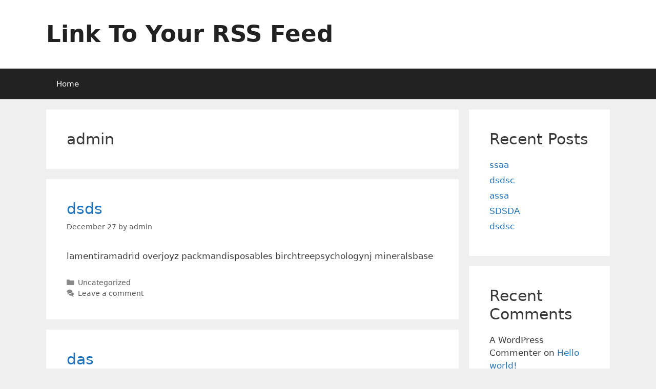

--- FILE ---
content_type: text/html
request_url: https://www.linktoyourrssfeed.com/author/admin/page/3.html
body_size: 5809
content:
<!DOCTYPE HTML>
<html lang="en-US">
<head>
    <meta name="viewport" content="width=device-width, initial-scale=1.0">
    <title>admin, Author Page 3 of 3 | Link To Your RSS Feed</title>
    <link rel="canonical" href="https://www.linktoyourrssfeed.com/author/admin/page/3.html">
    <link rel="stylesheet" id="wp-block-library-css" href="/wp-includes/css/dist/block-library/style.min_ver-6.4.5.css" media="all">
    <style id="classic-theme-styles-inline-css">
        /*! This file is auto-generated */
        .wp-block-button__link {
            color: #fff;
            background-color: #32373c;
            border-radius: 9999px;
            box-shadow: none;
            text-decoration: none;
            padding: calc(.667em + 2px) calc(1.333em + 2px);
            font-size: 1.125em
        }

        .wp-block-file__button {
            background: #32373c;
            color: #fff;
            text-decoration: none
        }
    </style>
    <style id="global-styles-inline-css">
        body {
            --wp--preset--color--black: #000000;
            --wp--preset--color--cyan-bluish-gray: #abb8c3;
            --wp--preset--color--white: #ffffff;
            --wp--preset--color--pale-pink: #f78da7;
            --wp--preset--color--vivid-red: #cf2e2e;
            --wp--preset--color--luminous-vivid-orange: #ff6900;
            --wp--preset--color--luminous-vivid-amber: #fcb900;
            --wp--preset--color--light-green-cyan: #7bdcb5;
            --wp--preset--color--vivid-green-cyan: #00d084;
            --wp--preset--color--pale-cyan-blue: #8ed1fc;
            --wp--preset--color--vivid-cyan-blue: #0693e3;
            --wp--preset--color--vivid-purple: #9b51e0;
            --wp--preset--color--contrast: var(--contrast);
            --wp--preset--color--contrast-2: var(--contrast-2);
            --wp--preset--color--contrast-3: var(--contrast-3);
            --wp--preset--color--base: var(--base);
            --wp--preset--color--base-2: var(--base-2);
            --wp--preset--color--base-3: var(--base-3);
            --wp--preset--color--accent: var(--accent);
            --wp--preset--gradient--vivid-cyan-blue-to-vivid-purple: linear-gradient(135deg,rgba(6,147,227,1) 0%,rgb(155,81,224) 100%);
            --wp--preset--gradient--light-green-cyan-to-vivid-green-cyan: linear-gradient(135deg,rgb(122,220,180) 0%,rgb(0,208,130) 100%);
            --wp--preset--gradient--luminous-vivid-amber-to-luminous-vivid-orange: linear-gradient(135deg,rgba(252,185,0,1) 0%,rgba(255,105,0,1) 100%);
            --wp--preset--gradient--luminous-vivid-orange-to-vivid-red: linear-gradient(135deg,rgba(255,105,0,1) 0%,rgb(207,46,46) 100%);
            --wp--preset--gradient--very-light-gray-to-cyan-bluish-gray: linear-gradient(135deg,rgb(238,238,238) 0%,rgb(169,184,195) 100%);
            --wp--preset--gradient--cool-to-warm-spectrum: linear-gradient(135deg,rgb(74,234,220) 0%,rgb(151,120,209) 20%,rgb(207,42,186) 40%,rgb(238,44,130) 60%,rgb(251,105,98) 80%,rgb(254,248,76) 100%);
            --wp--preset--gradient--blush-light-purple: linear-gradient(135deg,rgb(255,206,236) 0%,rgb(152,150,240) 100%);
            --wp--preset--gradient--blush-bordeaux: linear-gradient(135deg,rgb(254,205,165) 0%,rgb(254,45,45) 50%,rgb(107,0,62) 100%);
            --wp--preset--gradient--luminous-dusk: linear-gradient(135deg,rgb(255,203,112) 0%,rgb(199,81,192) 50%,rgb(65,88,208) 100%);
            --wp--preset--gradient--pale-ocean: linear-gradient(135deg,rgb(255,245,203) 0%,rgb(182,227,212) 50%,rgb(51,167,181) 100%);
            --wp--preset--gradient--electric-grass: linear-gradient(135deg,rgb(202,248,128) 0%,rgb(113,206,126) 100%);
            --wp--preset--gradient--midnight: linear-gradient(135deg,rgb(2,3,129) 0%,rgb(40,116,252) 100%);
            --wp--preset--font-size--small: 13px;
            --wp--preset--font-size--medium: 20px;
            --wp--preset--font-size--large: 36px;
            --wp--preset--font-size--x-large: 42px;
            --wp--preset--spacing--20: 0.44rem;
            --wp--preset--spacing--30: 0.67rem;
            --wp--preset--spacing--40: 1rem;
            --wp--preset--spacing--50: 1.5rem;
            --wp--preset--spacing--60: 2.25rem;
            --wp--preset--spacing--70: 3.38rem;
            --wp--preset--spacing--80: 5.06rem;
            --wp--preset--shadow--natural: 6px 6px 9px rgba(0, 0, 0, 0.2);
            --wp--preset--shadow--deep: 12px 12px 50px rgba(0, 0, 0, 0.4);
            --wp--preset--shadow--sharp: 6px 6px 0px rgba(0, 0, 0, 0.2);
            --wp--preset--shadow--outlined: 6px 6px 0px -3px rgba(255, 255, 255, 1), 6px 6px rgba(0, 0, 0, 1);
            --wp--preset--shadow--crisp: 6px 6px 0px rgba(0, 0, 0, 1);
        }

        :where(.is-layout-flex) {
            gap: 0.5em;
        }

        :where(.is-layout-grid) {
            gap: 0.5em;
        }

        body .is-layout-flow > .alignleft {
            float: left;
            margin-inline-start: 0;
            margin-inline-end: 2em;
        }

        body .is-layout-flow > .alignright {
            float: right;
            margin-inline-start: 2em;
            margin-inline-end: 0;
        }

        body .is-layout-flow > .aligncenter {
            margin-left: auto !important;
            margin-right: auto !important;
        }

        body .is-layout-constrained > .alignleft {
            float: left;
            margin-inline-start: 0;
            margin-inline-end: 2em;
        }

        body .is-layout-constrained > .alignright {
            float: right;
            margin-inline-start: 2em;
            margin-inline-end: 0;
        }

        body .is-layout-constrained > .aligncenter {
            margin-left: auto !important;
            margin-right: auto !important;
        }

        body .is-layout-constrained > :where(:not(.alignleft):not(.alignright):not(.alignfull)) {
            max-width: var(--wp--style--global--content-size);
            margin-left: auto !important;
            margin-right: auto !important;
        }

        body .is-layout-constrained > .alignwide {
            max-width: var(--wp--style--global--wide-size);
        }

        body .is-layout-flex {
            display: flex;
        }

        body .is-layout-flex {
            flex-wrap: wrap;
            align-items: center;
        }

            body .is-layout-flex > * {
                margin: 0;
            }

        body .is-layout-grid {
            display: grid;
        }

            body .is-layout-grid > * {
                margin: 0;
            }

        :where(.wp-block-columns.is-layout-flex) {
            gap: 2em;
        }

        :where(.wp-block-columns.is-layout-grid) {
            gap: 2em;
        }

        :where(.wp-block-post-template.is-layout-flex) {
            gap: 1.25em;
        }

        :where(.wp-block-post-template.is-layout-grid) {
            gap: 1.25em;
        }

        .has-black-color {
            color: var(--wp--preset--color--black) !important;
        }

        .has-cyan-bluish-gray-color {
            color: var(--wp--preset--color--cyan-bluish-gray) !important;
        }

        .has-white-color {
            color: var(--wp--preset--color--white) !important;
        }

        .has-pale-pink-color {
            color: var(--wp--preset--color--pale-pink) !important;
        }

        .has-vivid-red-color {
            color: var(--wp--preset--color--vivid-red) !important;
        }

        .has-luminous-vivid-orange-color {
            color: var(--wp--preset--color--luminous-vivid-orange) !important;
        }

        .has-luminous-vivid-amber-color {
            color: var(--wp--preset--color--luminous-vivid-amber) !important;
        }

        .has-light-green-cyan-color {
            color: var(--wp--preset--color--light-green-cyan) !important;
        }

        .has-vivid-green-cyan-color {
            color: var(--wp--preset--color--vivid-green-cyan) !important;
        }

        .has-pale-cyan-blue-color {
            color: var(--wp--preset--color--pale-cyan-blue) !important;
        }

        .has-vivid-cyan-blue-color {
            color: var(--wp--preset--color--vivid-cyan-blue) !important;
        }

        .has-vivid-purple-color {
            color: var(--wp--preset--color--vivid-purple) !important;
        }

        .has-black-background-color {
            background-color: var(--wp--preset--color--black) !important;
        }

        .has-cyan-bluish-gray-background-color {
            background-color: var(--wp--preset--color--cyan-bluish-gray) !important;
        }

        .has-white-background-color {
            background-color: var(--wp--preset--color--white) !important;
        }

        .has-pale-pink-background-color {
            background-color: var(--wp--preset--color--pale-pink) !important;
        }

        .has-vivid-red-background-color {
            background-color: var(--wp--preset--color--vivid-red) !important;
        }

        .has-luminous-vivid-orange-background-color {
            background-color: var(--wp--preset--color--luminous-vivid-orange) !important;
        }

        .has-luminous-vivid-amber-background-color {
            background-color: var(--wp--preset--color--luminous-vivid-amber) !important;
        }

        .has-light-green-cyan-background-color {
            background-color: var(--wp--preset--color--light-green-cyan) !important;
        }

        .has-vivid-green-cyan-background-color {
            background-color: var(--wp--preset--color--vivid-green-cyan) !important;
        }

        .has-pale-cyan-blue-background-color {
            background-color: var(--wp--preset--color--pale-cyan-blue) !important;
        }

        .has-vivid-cyan-blue-background-color {
            background-color: var(--wp--preset--color--vivid-cyan-blue) !important;
        }

        .has-vivid-purple-background-color {
            background-color: var(--wp--preset--color--vivid-purple) !important;
        }

        .has-black-border-color {
            border-color: var(--wp--preset--color--black) !important;
        }

        .has-cyan-bluish-gray-border-color {
            border-color: var(--wp--preset--color--cyan-bluish-gray) !important;
        }

        .has-white-border-color {
            border-color: var(--wp--preset--color--white) !important;
        }

        .has-pale-pink-border-color {
            border-color: var(--wp--preset--color--pale-pink) !important;
        }

        .has-vivid-red-border-color {
            border-color: var(--wp--preset--color--vivid-red) !important;
        }

        .has-luminous-vivid-orange-border-color {
            border-color: var(--wp--preset--color--luminous-vivid-orange) !important;
        }

        .has-luminous-vivid-amber-border-color {
            border-color: var(--wp--preset--color--luminous-vivid-amber) !important;
        }

        .has-light-green-cyan-border-color {
            border-color: var(--wp--preset--color--light-green-cyan) !important;
        }

        .has-vivid-green-cyan-border-color {
            border-color: var(--wp--preset--color--vivid-green-cyan) !important;
        }

        .has-pale-cyan-blue-border-color {
            border-color: var(--wp--preset--color--pale-cyan-blue) !important;
        }

        .has-vivid-cyan-blue-border-color {
            border-color: var(--wp--preset--color--vivid-cyan-blue) !important;
        }

        .has-vivid-purple-border-color {
            border-color: var(--wp--preset--color--vivid-purple) !important;
        }

        .has-vivid-cyan-blue-to-vivid-purple-gradient-background {
            background: var(--wp--preset--gradient--vivid-cyan-blue-to-vivid-purple) !important;
        }

        .has-light-green-cyan-to-vivid-green-cyan-gradient-background {
            background: var(--wp--preset--gradient--light-green-cyan-to-vivid-green-cyan) !important;
        }

        .has-luminous-vivid-amber-to-luminous-vivid-orange-gradient-background {
            background: var(--wp--preset--gradient--luminous-vivid-amber-to-luminous-vivid-orange) !important;
        }

        .has-luminous-vivid-orange-to-vivid-red-gradient-background {
            background: var(--wp--preset--gradient--luminous-vivid-orange-to-vivid-red) !important;
        }

        .has-very-light-gray-to-cyan-bluish-gray-gradient-background {
            background: var(--wp--preset--gradient--very-light-gray-to-cyan-bluish-gray) !important;
        }

        .has-cool-to-warm-spectrum-gradient-background {
            background: var(--wp--preset--gradient--cool-to-warm-spectrum) !important;
        }

        .has-blush-light-purple-gradient-background {
            background: var(--wp--preset--gradient--blush-light-purple) !important;
        }

        .has-blush-bordeaux-gradient-background {
            background: var(--wp--preset--gradient--blush-bordeaux) !important;
        }

        .has-luminous-dusk-gradient-background {
            background: var(--wp--preset--gradient--luminous-dusk) !important;
        }

        .has-pale-ocean-gradient-background {
            background: var(--wp--preset--gradient--pale-ocean) !important;
        }

        .has-electric-grass-gradient-background {
            background: var(--wp--preset--gradient--electric-grass) !important;
        }

        .has-midnight-gradient-background {
            background: var(--wp--preset--gradient--midnight) !important;
        }

        .has-small-font-size {
            font-size: var(--wp--preset--font-size--small) !important;
        }

        .has-medium-font-size {
            font-size: var(--wp--preset--font-size--medium) !important;
        }

        .has-large-font-size {
            font-size: var(--wp--preset--font-size--large) !important;
        }

        .has-x-large-font-size {
            font-size: var(--wp--preset--font-size--x-large) !important;
        }

        .wp-block-navigation a:where(:not(.wp-element-button)) {
            color: inherit;
        }

        :where(.wp-block-post-template.is-layout-flex) {
            gap: 1.25em;
        }

        :where(.wp-block-post-template.is-layout-grid) {
            gap: 1.25em;
        }

        :where(.wp-block-columns.is-layout-flex) {
            gap: 2em;
        }

        :where(.wp-block-columns.is-layout-grid) {
            gap: 2em;
        }

        .wp-block-pullquote {
            font-size: 1.5em;
            line-height: 1.6;
        }
    </style>
    <link rel="stylesheet" id="generate-style-css" href="/wp-content/themes/generatepress/assets/css/all.min_ver-3.3.1.css" media="all">
    <style id="generate-style-inline-css">
        body {
            background-color: #efefef;
            color: #3a3a3a;
        }

        a {
            color: #1e73be;
        }

            a:hover, a:focus, a:active {
                color: #000000;
            }

        body .grid-container {
            max-width: 1100px;
        }

        .wp-block-group__inner-container {
            max-width: 1100px;
            margin-left: auto;
            margin-right: auto;
        }

        :root {
            --contrast: #222222;
            --contrast-2: #575760;
            --contrast-3: #b2b2be;
            --base: #f0f0f0;
            --base-2: #f7f8f9;
            --base-3: #ffffff;
            --accent: #1e73be;
        }

            :root .has-contrast-color {
                color: var(--contrast);
            }

            :root .has-contrast-background-color {
                background-color: var(--contrast);
            }

            :root .has-contrast-2-color {
                color: var(--contrast-2);
            }

            :root .has-contrast-2-background-color {
                background-color: var(--contrast-2);
            }

            :root .has-contrast-3-color {
                color: var(--contrast-3);
            }

            :root .has-contrast-3-background-color {
                background-color: var(--contrast-3);
            }

            :root .has-base-color {
                color: var(--base);
            }

            :root .has-base-background-color {
                background-color: var(--base);
            }

            :root .has-base-2-color {
                color: var(--base-2);
            }

            :root .has-base-2-background-color {
                background-color: var(--base-2);
            }

            :root .has-base-3-color {
                color: var(--base-3);
            }

            :root .has-base-3-background-color {
                background-color: var(--base-3);
            }

            :root .has-accent-color {
                color: var(--accent);
            }

            :root .has-accent-background-color {
                background-color: var(--accent);
            }

        body, button, input, select, textarea {
            font-family: -apple-system, system-ui, BlinkMacSystemFont, "Segoe UI", Helvetica, Arial, sans-serif, "Apple Color Emoji", "Segoe UI Emoji", "Segoe UI Symbol";
        }

        body {
            line-height: 1.5;
        }

        .entry-content > [class*="wp-block-"]:not(:last-child):not(.wp-block-heading) {
            margin-bottom: 1.5em;
        }

        .main-title {
            font-size: 45px;
        }

        .main-navigation .main-nav ul ul li a {
            font-size: 14px;
        }

        .sidebar .widget, .footer-widgets .widget {
            font-size: 17px;
        }

        h1 {
            font-weight: 300;
            font-size: 40px;
        }

        h2 {
            font-weight: 300;
            font-size: 30px;
        }

        h3 {
            font-size: 20px;
        }

        h4 {
            font-size: inherit;
        }

        h5 {
            font-size: inherit;
        }

        @media (max-width:768px) {
            .main-title {
                font-size: 30px;
            }

            h1 {
                font-size: 30px;
            }

            h2 {
                font-size: 25px;
            }
        }

        .top-bar {
            background-color: #636363;
            color: #ffffff;
        }

            .top-bar a {
                color: #ffffff;
            }

                .top-bar a:hover {
                    color: #303030;
                }

        .site-header {
            background-color: #ffffff;
            color: #3a3a3a;
        }

            .site-header a {
                color: #3a3a3a;
            }

        .main-title a, .main-title a:hover {
            color: #222222;
        }

        .site-description {
            color: #757575;
        }

        .main-navigation, .main-navigation ul ul {
            background-color: #222222;
        }

            .main-navigation .main-nav ul li a, .main-navigation .menu-toggle, .main-navigation .menu-bar-items {
                color: #ffffff;
            }

            .main-navigation .main-nav ul li:not([class*="current-menu-"]):hover > a, .main-navigation .main-nav ul li:not([class*="current-menu-"]):focus > a, .main-navigation .main-nav ul li.sfHover:not([class*="current-menu-"]) > a, .main-navigation .menu-bar-item:hover > a, .main-navigation .menu-bar-item.sfHover > a {
                color: #ffffff;
                background-color: #3f3f3f;
            }

            button.menu-toggle:hover, button.menu-toggle:focus, .main-navigation .mobile-bar-items a, .main-navigation .mobile-bar-items a:hover, .main-navigation .mobile-bar-items a:focus {
                color: #ffffff;
            }

            .main-navigation .main-nav ul li[class*="current-menu-"] > a {
                color: #ffffff;
                background-color: #3f3f3f;
            }

            .navigation-search input[type="search"], .navigation-search input[type="search"]:active, .navigation-search input[type="search"]:focus, .main-navigation .main-nav ul li.search-item.active > a, .main-navigation .menu-bar-items .search-item.active > a {
                color: #ffffff;
                background-color: #3f3f3f;
            }

            .main-navigation ul ul {
                background-color: #3f3f3f;
            }

            .main-navigation .main-nav ul ul li a {
                color: #ffffff;
            }

            .main-navigation .main-nav ul ul li:not([class*="current-menu-"]):hover > a, .main-navigation .main-nav ul ul li:not([class*="current-menu-"]):focus > a, .main-navigation .main-nav ul ul li.sfHover:not([class*="current-menu-"]) > a {
                color: #ffffff;
                background-color: #4f4f4f;
            }

            .main-navigation .main-nav ul ul li[class*="current-menu-"] > a {
                color: #ffffff;
                background-color: #4f4f4f;
            }

        .separate-containers .inside-article, .separate-containers .comments-area, .separate-containers .page-header, .one-container .container, .separate-containers .paging-navigation, .inside-page-header {
            background-color: #ffffff;
        }

        .entry-meta {
            color: #595959;
        }

            .entry-meta a {
                color: #595959;
            }

                .entry-meta a:hover {
                    color: #1e73be;
                }

        .sidebar .widget {
            background-color: #ffffff;
        }

            .sidebar .widget .widget-title {
                color: #000000;
            }

        .footer-widgets {
            background-color: #ffffff;
        }

            .footer-widgets .widget-title {
                color: #000000;
            }

        .site-info {
            color: #ffffff;
            background-color: #222222;
        }

            .site-info a {
                color: #ffffff;
            }

                .site-info a:hover {
                    color: #606060;
                }

        .footer-bar .widget_nav_menu .current-menu-item a {
            color: #606060;
        }

        input[type="text"], input[type="email"], input[type="url"], input[type="password"], input[type="search"], input[type="tel"], input[type="number"], textarea, select {
            color: #666666;
            background-color: #fafafa;
            border-color: #cccccc;
        }

            input[type="text"]:focus, input[type="email"]:focus, input[type="url"]:focus, input[type="password"]:focus, input[type="search"]:focus, input[type="tel"]:focus, input[type="number"]:focus, textarea:focus, select:focus {
                color: #666666;
                background-color: #ffffff;
                border-color: #bfbfbf;
            }

        button, html input[type="button"], input[type="reset"], input[type="submit"], a.button, a.wp-block-button__link:not(.has-background) {
            color: #ffffff;
            background-color: #666666;
        }

            button:hover, html input[type="button"]:hover, input[type="reset"]:hover, input[type="submit"]:hover, a.button:hover, button:focus, html input[type="button"]:focus, input[type="reset"]:focus, input[type="submit"]:focus, a.button:focus, a.wp-block-button__link:not(.has-background):active, a.wp-block-button__link:not(.has-background):focus, a.wp-block-button__link:not(.has-background):hover {
                color: #ffffff;
                background-color: #3f3f3f;
            }

        a.generate-back-to-top {
            background-color: rgba( 0,0,0,0.4 );
            color: #ffffff;
        }

            a.generate-back-to-top:hover, a.generate-back-to-top:focus {
                background-color: rgba( 0,0,0,0.6 );
                color: #ffffff;
            }

        :root {
            --gp-search-modal-bg-color: var(--base-3);
            --gp-search-modal-text-color: var(--contrast);
            --gp-search-modal-overlay-bg-color: rgba(0,0,0,0.2);
        }

        @media (max-width:768px) {
            .main-navigation .menu-bar-item:hover > a, .main-navigation .menu-bar-item.sfHover > a {
                background: none;
                color: #ffffff;
            }
        }

        .inside-top-bar {
            padding: 10px;
        }

        .inside-header {
            padding: 40px;
        }

        .site-main .wp-block-group__inner-container {
            padding: 40px;
        }

        .entry-content .alignwide, body:not(.no-sidebar) .entry-content .alignfull {
            margin-left: -40px;
            width: calc(100% + 80px);
            max-width: calc(100% + 80px);
        }

        .rtl .menu-item-has-children .dropdown-menu-toggle {
            padding-left: 20px;
        }

        .rtl .main-navigation .main-nav ul li.menu-item-has-children > a {
            padding-right: 20px;
        }

        .site-info {
            padding: 20px;
        }

        @media (max-width:768px) {
            .separate-containers .inside-article, .separate-containers .comments-area, .separate-containers .page-header, .separate-containers .paging-navigation, .one-container .site-content, .inside-page-header {
                padding: 30px;
            }

            .site-main .wp-block-group__inner-container {
                padding: 30px;
            }

            .site-info {
                padding-right: 10px;
                padding-left: 10px;
            }

            .entry-content .alignwide, body:not(.no-sidebar) .entry-content .alignfull {
                margin-left: -30px;
                width: calc(100% + 60px);
                max-width: calc(100% + 60px);
            }
        }

        .one-container .sidebar .widget {
            padding: 0px;
        }
        /* End cached CSS */

        @media (max-width:768px) {
            .main-navigation .menu-toggle, .main-navigation .mobile-bar-items, .sidebar-nav-mobile:not(#sticky-placeholder) {
                display: block;
            }

            .main-navigation ul, .gen-sidebar-nav {
                display: none;
            }

            [class*="nav-float-"] .site-header .inside-header > * {
                float: none;
                clear: both;
            }
        }
    </style>
    <link rel="stylesheet" id="generate-font-icons-css" href="/wp-content/themes/generatepress/assets/css/components/font-icons.min_ver-3.3.1.css" media="all">
</head>
<body class="archive paged author author-admin author-1 wp-embed-responsive paged-3 author-paged-3 right-sidebar nav-below-header separate-containers fluid-header active-footer-widgets-3 nav-aligned-left header-aligned-left dropdown-hover" itemtype="https://schema.org/Blog" itemscope>
    <a class="screen-reader-text skip-link" href="/#content" title="Skip to content">Skip to content</a>
    <header class="site-header" id="masthead" aria-label="Site" itemtype="https://schema.org/WPHeader" itemscope>
        <div class="inside-header grid-container grid-parent">
            <div class="site-branding">
                <h1 class="main-title" itemprop="headline"><a href="/index.html" rel="home">Link To Your RSS Feed</a></h1>
            </div>
        </div>
    </header>
    <nav class="main-navigation sub-menu-right" id="site-navigation" aria-label="Primary" itemtype="https://schema.org/SiteNavigationElement" itemscope>
        <div class="inside-navigation grid-container grid-parent">
            <button class="menu-toggle" aria-controls="primary-menu" aria-expanded="false">
                <span class="mobile-menu">Menu</span>
            </button>
            <div id="primary-menu" class="main-nav">
                <ul id="menu-menu-1" class=" menu sf-menu">
                    <li id="menu-item-7" class="menu-item menu-item-type-custom menu-item-object-custom menu-item-home menu-item-7"><a href="/index.html">Home</a></li>
                </ul>
            </div>
        </div>
    </nav>
    <div class="site grid-container container hfeed grid-parent" id="page">
        <div class="site-content" id="content">
            <div class="content-area grid-parent mobile-grid-100 grid-75 tablet-grid-75" id="primary">
                <main class="site-main" id="main">
                    <header class="page-header" aria-label="Page">
                        <h2 class="page-title">
                            <span class="vcard">admin</span>
                        </h2>
                    </header>
                    <article id="post-13" class="post-13 post type-post status-publish format-standard hentry category-uncategorized" itemtype="https://schema.org/CreativeWork" itemscope>
                        <div class="inside-article">
                            <header class="entry-header" aria-label="Content">
                                <h2 class="entry-title" itemprop="headline"><a href="/2023/12/27/dsds.html" rel="bookmark">dsds</a></h2>
                                <div class="entry-meta">
                                    <span class="posted-on"><time class="entry-date published" itemprop="datePublished">December 27</time></span> <span class="byline">by <span class="author vcard" itemprop="author" itemtype="https://schema.org/Person" itemscope><a class="url fn n" href="/author/admin.html" title="View all posts by admin" rel="author" itemprop="url"><span class="author-name" itemprop="name">admin</span></a></span></span>
                                </div>
                            </header>
                            <div class="entry-summary" itemprop="text">
                                <p>lamentiramadrid overjoyz packmandisposables birchtreepsychologynj mineralsbase</p>
                            </div>
                            <footer class="entry-meta" aria-label="Entry meta">
                                <span class="cat-links"><span class="screen-reader-text">Categories </span><a href="/category/uncategorized.html" rel="category tag">Uncategorized</a></span> <span class="comments-link"><a href="/2023/12/27/dsds.html#respond">Leave a comment</a></span>
                            </footer>
                        </div>
                    </article>
                    <article id="post-11" class="post-11 post type-post status-publish format-standard hentry category-uncategorized" itemtype="https://schema.org/CreativeWork" itemscope>
                        <div class="inside-article">
                            <header class="entry-header" aria-label="Content">
                                <h2 class="entry-title" itemprop="headline"><a href="/2023/12/27/das.html" rel="bookmark">das</a></h2>
                                <div class="entry-meta">
                                    <span class="posted-on"><time class="entry-date published" itemprop="datePublished">December 27</time></span> <span class="byline">by <span class="author vcard" itemprop="author" itemtype="https://schema.org/Person" itemscope><a class="url fn n" href="/author/admin.html" title="View all posts by admin" rel="author" itemprop="url"><span class="author-name" itemprop="name">admin</span></a></span></span>
                                </div>
                            </header>
                            <div class="entry-summary" itemprop="text">
                                <p>shock allclean collegehomeworkhelper damangames treks-on-a-budge damangames ds-massage sportsandbusinessnews gbwatx thenuvodental theemilix momscooking</p>
                            </div>
                            <footer class="entry-meta" aria-label="Entry meta">
                                <span class="cat-links"><span class="screen-reader-text">Categories </span><a href="/category/uncategorized.html" rel="category tag">Uncategorized</a></span> <span class="comments-link"><a href="/2023/12/27/das.html#respond">Leave a comment</a></span>
                            </footer>
                        </div>
                    </article>
                    <article id="post-9" class="post-9 post type-post status-publish format-standard hentry category-uncategorized" itemtype="https://schema.org/CreativeWork" itemscope>
                        <div class="inside-article">
                            <header class="entry-header" aria-label="Content">
                                <h2 class="entry-title" itemprop="headline"><a href="/2023/12/27/dssdcs.html" rel="bookmark">dssdcs</a></h2>
                                <div class="entry-meta">
                                    <span class="posted-on"><time class="entry-date published" itemprop="datePublished">December 27</time></span> <span class="byline">by <span class="author vcard" itemprop="author" itemtype="https://schema.org/Person" itemscope><a class="url fn n" href="/author/admin.html" title="View all posts by admin" rel="author" itemprop="url"><span class="author-name" itemprop="name">admin</span></a></span></span>
                                </div>
                            </header>
                            <div class="entry-summary" itemprop="text">
                                <p>shock allclean collegehomeworkhelper damangames treks-on-a-budge damangames ds-massage sportsandbusinessnews gbwatx thenuvodental theemilix momscooking</p>
                            </div>
                            <footer class="entry-meta" aria-label="Entry meta">
                                <span class="cat-links"><span class="screen-reader-text">Categories </span><a href="/category/uncategorized.html" rel="category tag">Uncategorized</a></span> <span class="comments-link"><a href="/2023/12/27/dssdcs.html#respond">Leave a comment</a></span>
                            </footer>
                        </div>
                    </article>
                    <article id="post-1" class="post-1 post type-post status-publish format-standard hentry category-uncategorized" itemtype="https://schema.org/CreativeWork" itemscope>
                        <div class="inside-article">
                            <header class="entry-header" aria-label="Content">
                                <h2 class="entry-title" itemprop="headline"><a href="/2023/12/27/hello-world.html" rel="bookmark">Hello world!</a></h2>
                                <div class="entry-meta">
                                    <span class="posted-on"><time class="entry-date published" itemprop="datePublished">December 27</time></span> <span class="byline">by <span class="author vcard" itemprop="author" itemtype="https://schema.org/Person" itemscope><a class="url fn n" href="/author/admin.html" title="View all posts by admin" rel="author" itemprop="url"><span class="author-name" itemprop="name">admin</span></a></span></span>
                                </div>
                            </header>
                            <div class="entry-summary" itemprop="text">
                                <p>Welcome to WordPress. This is your first post. Edit or delete it, then start writing!</p>
                            </div>
                            <footer class="entry-meta" aria-label="Entry meta">
                                <span class="cat-links"><span class="screen-reader-text">Categories </span><a href="/category/uncategorized.html" rel="category tag">Uncategorized</a></span> <span class="comments-link"><a href="/2023/12/27/hello-world.html#comments">1 Comment</a></span>
                            </footer>
                        </div>
                    </article>
                    <nav id="nav-below" class="paging-navigation" aria-label="Archive Page">
                        <div class="nav-next">
                            <span class="next" title="Next"><a href="/author/admin/page/2.html">Newer posts</a></span>
                        </div>
                        <div class="nav-links">
                            <a class="prev page-numbers" href="/author/admin/page/2.html"><span aria-hidden="true">&#8592;</span> Previous</a>
                            <a class="page-numbers" href="/author/admin.html"><span class="screen-reader-text">Page</span>1</a>
                            <a class="page-numbers" href="/author/admin/page/2.html"><span class="screen-reader-text">Page</span>2</a>
                            <span aria-current="page" class="page-numbers current"><span class="screen-reader-text">Page</span>3</span>
                        </div>
                    </nav>
                </main>
            </div>
            <div class="widget-area sidebar is-right-sidebar grid-25 tablet-grid-25 grid-parent" id="right-sidebar">
                <div class="inside-right-sidebar">
                    <aside id="block-3" class="widget inner-padding widget_block">
                        <div class="wp-block-group is-layout-flow wp-block-group-is-layout-flow">
                            <div class="wp-block-group__inner-container">
                                <h2 class="wp-block-heading">Recent Posts</h2>
                                <ul class="wp-block-latest-posts__list wp-block-latest-posts">
                                    <li><a class="wp-block-latest-posts__post-title" href="/2024/02/16/ssaa.html">ssaa</a></li>
                                    <li><a class="wp-block-latest-posts__post-title" href="/2024/01/31/dsdsc-5.html">dsdsc</a></li>
                                    <li><a class="wp-block-latest-posts__post-title" href="/2024/01/30/assa.html">assa</a></li>
                                    <li><a class="wp-block-latest-posts__post-title" href="/2024/01/29/sdsda.html">SDSDA</a></li>
                                    <li><a class="wp-block-latest-posts__post-title" href="/2024/01/28/dsdsc-4.html">dsdsc</a></li>
                                </ul>
                            </div>
                        </div>
                    </aside>
                    <aside id="block-4" class="widget inner-padding widget_block">
                        <div class="wp-block-group is-layout-flow wp-block-group-is-layout-flow">
                            <div class="wp-block-group__inner-container">
                                <h2 class="wp-block-heading">Recent Comments</h2><ol class="wp-block-latest-comments">
                                    <li class="wp-block-latest-comments__comment"><article><footer class="wp-block-latest-comments__comment-meta">A WordPress Commenter on <a class="wp-block-latest-comments__comment-link" href="/2023/12/27/hello-world.html#comment-1">Hello world!</a></footer></article></li>
                                </ol>
                            </div>
                        </div>
                    </aside>
                </div>
            </div>
        </div>
    </div>
    <div class="site-footer">
        <footer class="site-info" aria-label="Site" itemtype="https://schema.org/WPFooter" itemscope>
            <div class="inside-site-info grid-container grid-parent">
                <div class="copyright-bar">
                    <span class="copyright">&#169; Copyright. 2024. Link To Your RSS Feed. All Rights Reserved.</span> &#8226; <a href="/sitemap.html">Site Map</a> | <a href="/terms.html">Terms</a>
                </div>
            </div>
        </footer>
    </div>
    <script id="generate-a11y">!function () { "use strict"; if ("querySelector" in document && "addEventListener" in window) { var e = document.body; e.addEventListener("mousedown", function () { e.classList.add("using-mouse") }), e.addEventListener("keydown", function () { e.classList.remove("using-mouse") }) } }();</script>
    <script id="generate-menu-js-extra">
        var generatepressMenu = { "toggleOpenedSubMenus": "1", "openSubMenuLabel": "Open Sub-Menu", "closeSubMenuLabel": "Close Sub-Menu" };
    </script>
    <script src="/wp-content/themes/generatepress/assets/js/menu.min_ver-3.3.1.js" id="generate-menu-js"></script>
</body>
</html>